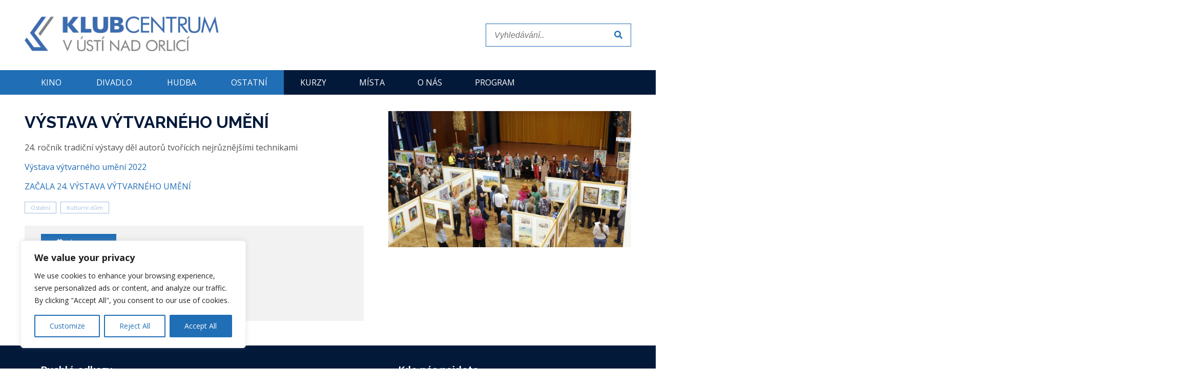

--- FILE ---
content_type: text/css
request_url: https://www.klubcentrum.cz/wp-content/themes/og_klubcentrum/assets/style.css
body_size: 4321
content:
.slick-slider{-webkit-box-sizing:border-box;box-sizing:border-box;-webkit-user-select:none;-moz-user-select:none;-ms-user-select:none;user-select:none;-webkit-touch-callout:none;-khtml-user-select:none;-ms-touch-action:pan-y;touch-action:pan-y;-webkit-tap-highlight-color:transparent}.slick-list,.slick-slider{position:relative;display:block}.slick-list{overflow:hidden;margin:0;padding:0}.slick-list:focus{outline:none}.slick-list.dragging{cursor:pointer;cursor:hand}.slick-slider .slick-list,.slick-slider .slick-track{-webkit-transform:translateZ(0);transform:translateZ(0)}.slick-track{position:relative;top:0;left:0;display:block;margin-left:auto;margin-right:auto}.slick-track:after,.slick-track:before{display:table;content:""}.slick-track:after{clear:both}.slick-loading .slick-track{visibility:hidden}.slick-slide{display:none;float:left;height:100%;min-height:1px}[dir=rtl] .slick-slide{float:right}.slick-slide img{display:block}.slick-slide.slick-loading img{display:none}.slick-slide.dragging img{pointer-events:none}.slick-initialized .slick-slide{display:block}.slick-loading .slick-slide{visibility:hidden}.slick-vertical .slick-slide{display:block;height:auto;border:1px solid transparent}.slick-arrow.slick-hidden{display:none}
@charset "UTF-8";.slick-loading .slick-list{background:#fff url(ajax-loader.gif) 50% no-repeat}@font-face{font-family:slick;font-weight:400;font-style:normal;src:url(fonts/slick.eot);src:url(fonts/slick.eot?#iefix) format("embedded-opentype"),url(fonts/slick.woff) format("woff"),url(fonts/slick.ttf) format("truetype"),url(fonts/slick.svg#slick) format("svg")}.slick-next,.slick-prev{font-size:0;line-height:0;position:absolute;top:50%;display:block;width:20px;height:20px;padding:0;-webkit-transform:translateY(-50%);transform:translateY(-50%);cursor:pointer;border:none}.slick-next,.slick-next:focus,.slick-next:hover,.slick-prev,.slick-prev:focus,.slick-prev:hover{color:transparent;outline:none;background:transparent}.slick-next:focus:before,.slick-next:hover:before,.slick-prev:focus:before,.slick-prev:hover:before{opacity:1}.slick-next.slick-disabled:before,.slick-prev.slick-disabled:before{opacity:.25}.slick-next:before,.slick-prev:before{font-family:slick;font-size:20px;line-height:1;opacity:.75;color:#fff;-webkit-font-smoothing:antialiased;-moz-osx-font-smoothing:grayscale}.slick-prev{left:-25px}[dir=rtl] .slick-prev{right:-25px;left:auto}.slick-prev:before{content:"←"}[dir=rtl] .slick-prev:before{content:"→"}.slick-next{right:-25px}[dir=rtl] .slick-next{right:auto;left:-25px}.slick-next:before{content:"→"}[dir=rtl] .slick-next:before{content:"←"}.slick-dotted.slick-slider{margin-bottom:30px}.slick-dots{position:absolute;bottom:-25px;display:block;width:100%;padding:0;margin:0;list-style:none;text-align:center}.slick-dots li{position:relative;display:inline-block;margin:0 5px;padding:0}.slick-dots li,.slick-dots li button{width:20px;height:20px;cursor:pointer}.slick-dots li button{font-size:0;line-height:0;display:block;padding:5px;color:transparent;border:0;outline:none;background:transparent}.slick-dots li button:focus,.slick-dots li button:hover{outline:none}.slick-dots li button:focus:before,.slick-dots li button:hover:before{opacity:1}.slick-dots li button:before{font-family:slick;font-size:6px;line-height:20px;position:absolute;top:0;left:0;width:20px;height:20px;content:"•";text-align:center;opacity:.25;color:#000;-webkit-font-smoothing:antialiased;-moz-osx-font-smoothing:grayscale}.slick-dots li.slick-active button:before{opacity:.75;color:#000}
body,html{margin:0;padding:0;font-size:16px}body{font-family:Open Sans,sans-serif;line-height:1.4;overflow-x:hidden}a{color:#206eb5;text-decoration:none}p{font-size:1rem;color:#808183}h1,h2,h3,h4{font-weight:700;font-family:Raleway,sans-serif}h1{color:#206eb5;font-size:2rem}h2{color:#02193a;font-size:1.2rem}h3{color:#206eb5;font-size:1rem}img{max-width:100%}img.alignright{float:right;margin:1rem 0 1rem 1rem}header{display:block;padding:2rem 0}header .container{display:-webkit-box;display:-ms-flexbox;display:flex;-webkit-box-pack:justify;-ms-flex-pack:justify;justify-content:space-between;-webkit-box-align:center;-ms-flex-align:center;align-items:center}header .container .logo{-webkit-box-flex:3;-ms-flex:3;flex:3;margin-right:3rem}header .container .logo a{display:inline-block;-webkit-transition:all .2s;transition:all .2s}header .container .logo a:hover{opacity:.9}header .container .search{-webkit-box-flex:1;-ms-flex:1;flex:1}header .container .search-form{border:1px solid #206eb5;display:-webkit-box;display:-ms-flexbox;display:flex;-webkit-box-align:center;-ms-flex-align:center;align-items:center}header .container .search-form input{margin:0;font-size:1rem;font-style:italic;padding:.8rem 1rem;outline:0;border:0;color:#206eb5;-webkit-box-flex:1;-ms-flex:auto;flex:auto}header .container .search-form button{margin-right:1rem;font-size:1rem;height:1.6rem;outline:0;border:0;background:transparent;color:#206eb5;padding:0}nav{background:#206eb5;color:#fff}nav .container{display:-webkit-box;display:-ms-flexbox;display:flex;-webkit-box-orient:horizontal;-webkit-box-direction:normal;-ms-flex-direction:row;flex-direction:row;-ms-flex-wrap:nowrap;flex-wrap:nowrap;-webkit-box-pack:start;-ms-flex-pack:start;justify-content:flex-start}nav a{color:#fff;font-size:1rem;text-transform:uppercase;display:inline-block;padding:.8rem 2rem;-webkit-transition:all .2s;transition:all .2s}nav a.active,nav a:hover{background:#18548a}nav .kategorie,nav .ostatni{display:-webkit-box;display:-ms-flexbox;display:flex;-webkit-box-orient:horizontal;-webkit-box-direction:normal;-ms-flex-direction:row;flex-direction:row;-ms-flex-wrap:nowrap;flex-wrap:nowrap;-webkit-box-pack:start;-ms-flex-pack:start;justify-content:flex-start}nav .kategorie ul,nav .ostatni ul{list-style-type:none;margin:0;padding:0}nav .kategorie>ul li,nav .ostatni>ul li{display:inline-block;position:relative}nav .kategorie>ul li.dropdown ul,nav .ostatni>ul li.dropdown ul{position:absolute;top:3rem;left:0;display:none;z-index:1;white-space:nowrap;-webkit-box-orient:vertical;-webkit-box-direction:normal;-ms-flex-direction:column;flex-direction:column}nav .kategorie>ul li.dropdown ul li,nav .ostatni>ul li.dropdown ul li{display:-webkit-box;display:-ms-flexbox;display:flex}nav .kategorie>ul li.dropdown ul li a,nav .ostatni>ul li.dropdown ul li a{width:100%;display:inline-block}nav .kategorie>ul li.dropdown:hover ul,nav .ostatni>ul li.dropdown:hover ul{display:-webkit-box;display:-ms-flexbox;display:flex}nav .kategorie,nav .kategorie .dropdown ul{background:#206eb5}nav .ostatni{background:#02193a;position:relative}nav .ostatni:after{content:"";position:absolute;top:0;left:100%;width:100vw;height:100%;background:#02193a}nav .ostatni a:hover{background:#042e6b}nav .ostatni .dropdown ul{background:#02193a}.container{display:block;max-width:1300px;margin:0 auto;padding:0 3rem}.primary{background:#206eb5;display:inline-block;color:#fff;font-size:.9rem;font-weight:400;padding:.5rem 1rem;border:1px solid #206eb5;outline:0;cursor:pointer;-webkit-transition:all .2s;transition:all .2s}.primary:hover{background:#18548a}.secondary{background:transparent;display:inline-block;color:#206eb5;border:1px solid #206eb5;font-size:.9rem;font-weight:400;padding:.38rem 1rem;outline:0;cursor:pointer;-webkit-transition:all .2s;transition:all .2s}.secondary:hover{color:#02193a;border:1px solid #02193a}.tag{background:transparent;color:#a3bde2;border:1px solid #a3bde2;padding:.2rem .7rem;outline:0;cursor:pointer;font-size:.7rem;font-weight:400;-webkit-transition:all .2s;transition:all .2s;white-space:nowrap;display:inline-block;margin-right:.2rem;margin-top:.2rem}.tag:hover{color:#fff!important;background:#206eb5!important;border:1px solid #206eb5}.event{border:1px solid #a3bde2;margin:1rem 0;display:-webkit-box;display:-ms-flexbox;display:flex;-webkit-box-orient:horizontal;-webkit-box-direction:normal;-ms-flex-direction:row;flex-direction:row;font-size:.9rem}.event h3{text-transform:uppercase;margin:0;font-size:1.4rem;-webkit-transition:all .2s;transition:all .2s}.event h3:hover{color:#18548a}.event .image{-webkit-box-flex:1;-ms-flex:1;flex:1;display:block;background:-webkit-gradient(linear,left top,right top,from(#206eb5),to(#02193a)) 50%;background:linear-gradient(90deg,#206eb5,#02193a) 50%;background-size:cover;position:relative;cursor:pointer;-webkit-transition:all .2s;transition:all .2s}.event .image:hover{opacity:.9}.event .info{-webkit-box-flex:0;-ms-flex:0 0 300px;flex:0 0 300px;-webkit-box-orient:vertical;-ms-flex-direction:column;flex-direction:column}.event .info,.event .info>div{display:-webkit-box;display:-ms-flexbox;display:flex;-webkit-box-direction:normal}.event .info>div{-webkit-box-orient:horizontal;-ms-flex-direction:row;flex-direction:row;background:#206eb5;color:#fff;font-size:.7rem}.event .info>div .date{-webkit-box-flex:1;-ms-flex:1;flex:1;color:#fff;display:-webkit-box;display:-ms-flexbox;display:flex;-webkit-box-pack:center;-ms-flex-pack:center;justify-content:center;-webkit-box-align:center;-ms-flex-align:center;align-items:center;padding:.4rem .6rem;-webkit-transition:all .2s;transition:all .2s}.event .info>div .date:hover{background:#18548a;color:#fff!important}.event .info>div .date span{font-size:1rem;font-family:Raleway,sans-serif;font-weight:700;margin:0 .2rem}.event .info>div .time{-webkit-box-flex:1;-ms-flex:1;flex:1;display:-webkit-box;display:-ms-flexbox;display:flex;-webkit-box-pack:center;-ms-flex-pack:center;justify-content:center;-webkit-box-align:center;-ms-flex-align:center;align-items:center;padding:.4rem .6rem;background:#02193a}.event .info>div .time span{font-size:1rem;font-family:Raleway,sans-serif;font-weight:700;margin:0 .2rem}.event .content{margin:1rem 1.5rem;-webkit-box-flex:1;-ms-flex:auto;flex:auto}.event .content p{font-size:.9rem!important;color:#5b5b5b}.event .content .foot{-webkit-box-pack:justify;-ms-flex-pack:justify;justify-content:space-between}.event .content .foot,.event .price{display:-webkit-box;display:-ms-flexbox;display:flex;-webkit-box-align:center;-ms-flex-align:center;align-items:center}.event .price{-webkit-box-pack:end;-ms-flex-pack:end;justify-content:flex-end;font-family:Raleway,sans-serif;margin-left:1rem}.event .price span{font-size:1.3rem;font-weight:700;color:#02193a;margin-right:1rem}main{display:block;padding:2rem 0}main .container{display:-webkit-box;display:-ms-flexbox;display:flex}main .container .left{-webkit-box-flex:3;-ms-flex:3;flex:3;margin-right:3rem;margin-bottom:2rem;overflow-x:hidden;overflow-y:hidden}main .container .left h2{margin-top:0;font-size:1.2rem;color:#02193a}main .container .left .slider-container{display:block;background:#808183;margin-bottom:3rem}main .container .left .slider-container #slider{display:block}main .container .left .slider-container #slider .item{padding:1.5rem;height:300px;display:-webkit-box;display:-ms-flexbox;display:flex;-webkit-box-orient:horizontal;-webkit-box-direction:normal;-ms-flex-direction:row;flex-direction:row;-webkit-box-pack:justify;-ms-flex-pack:justify;justify-content:space-between;-webkit-box-align:end;-ms-flex-align:end;align-items:flex-end;background:-webkit-gradient(linear,left top,right top,from(#206eb5),to(#02193a)) 50%;background:linear-gradient(90deg,#206eb5,#02193a) 50%;background-size:cover;position:relative}main .container .left .slider-container #slider .item:before{content:"";width:100%;height:150px;position:absolute;bottom:0;left:0;background:-webkit-gradient(linear,left top,left bottom,from(transparent),to(rgba(0,0,0,.7)));background:linear-gradient(180deg,transparent,rgba(0,0,0,.7))}main .container .left .slider-container #slider .item span{position:relative;font-size:1.4rem;font-weight:700;font-family:Raleway,sans-serif;color:#fff;text-transform:uppercase}main .container .left .slider-container #slider .item a{position:relative;cursor:pointer;display:inline-block;outline:0;background:transparent;color:#fff;border:2px solid #fff;font-size:.8rem;font-weight:700;padding:.5rem 1rem;-webkit-transition:all .2s;transition:all .2s}main .container .left .slider-container #slider .item a:hover{background:#fff;color:#02193a}main .container .right{-webkit-box-flex:1;-ms-flex:1;flex:1}main .container .right article{padding-top:1rem;padding-bottom:.5rem}main .container .right article a{color:#206eb5;-webkit-transition:all .2s;transition:all .2s}main .container .right article a:hover{color:#18548a}main .container .right article p{font-size:.8rem}main .container .right article+article{border-top:1px solid #a3bde2}main .container .right h2{margin-top:0;font-size:1.2rem;color:#02193a}main .container .right h3{color:inherit;text-transform:uppercase;font-size:1rem;-webkit-transition:all .2s;transition:all .2s}main .container .right .date{font-size:.7rem;color:#808183}main .container .right .banner{margin:3rem 0;background:#808183;height:400px}.event-detail .content p{color:#515151}.event-detail .content p.meta,.event .content p.meta,.meta{color:#808183}footer{background:#02193a;color:#fff;padding:1rem 0 2rem;position:relative;line-height:1.6;display:block}footer *{font-size:.9rem}footer h3{margin-top:1.7rem}footer h3,footer p{color:#fff}footer table{width:100%;font-size:.8rem}footer table tr td:last-child{margin-left:1rem}footer a{color:#fff;font-weight:700;text-decoration:none;-webkit-transition:all .2s;transition:all .2s}footer a:hover{color:#ccc}footer h2{color:#fff;font-size:1.2rem}footer .container{display:-webkit-box;display:-ms-flexbox;display:flex;-webkit-box-pack:justify;-ms-flex-pack:justify;justify-content:space-between}footer .container>div{-webkit-box-flex:2;-ms-flex:2;flex:2;margin:0 2rem}footer .container>div:first-child{-webkit-box-flex:3;-ms-flex:3;flex:3}footer .container .foot-nav{display:-webkit-box;display:-ms-flexbox;display:flex}footer .container .foot-nav ul{-webkit-box-flex:50%;-ms-flex:50%;flex:50%;list-style:none;padding:0;margin-top:0;margin-right:1rem}footer .container .foot-nav ul a{font-weight:400}.mobile-menu{z-index:2;display:none;padding:1rem;background:#fff;position:fixed;top:0;left:0;right:0;bottom:0;height:100%;overflow-y:auto}.mobile-menu ul{list-style-type:none;margin:0;padding:0}.mobile-menu .kategorie,.mobile-menu .ostatni{display:-webkit-box;display:-ms-flexbox;display:flex;-webkit-box-orient:vertical;-webkit-box-direction:normal;-ms-flex-direction:column;flex-direction:column;margin-left:1rem;margin-right:1rem}.mobile-menu .kategorie a,.mobile-menu .ostatni a{display:block;padding:.7rem;font-size:.9rem;text-transform:uppercase;text-align:center;color:#fff}.mobile-menu .kategorie{margin-top:5rem;background:#206eb5}.mobile-menu .kategorie a:hover{background:#18548a}.mobile-menu .ostatni{margin-bottom:2rem;background:#02193a}.mobile-menu .ostatni a:hover{background:#042e6b}.hamb{display:none;width:43px;height:43px;position:relative;-webkit-transition:.5s ease-in-out;transition:.5s ease-in-out;cursor:pointer}.hamb,.hamb span{-webkit-transform:rotate(0deg);transform:rotate(0deg)}.hamb span{display:block;position:absolute;height:5px;width:100%;background:#206eb5;border-radius:3px;opacity:1;left:0;-webkit-transition:.25s ease-in-out;transition:.25s ease-in-out}.hamb span:first-child{top:5px}.hamb span:nth-child(2){top:18px}.hamb span:nth-child(3){top:31px}.hamb.open span:first-child{top:18px;-webkit-transform:rotate(135deg);transform:rotate(135deg)}.hamb.open span:nth-child(2){opacity:0;left:-60px}.hamb.open span:nth-child(3){top:18px;-webkit-transform:rotate(-135deg);transform:rotate(-135deg)}.event-detail{margin-right:3rem;margin-bottom:1rem;-webkit-box-flex:1;-ms-flex:1;flex:1}.event-detail .instances{margin-top:4rem}.event-detail .instances .datetime{margin:.5rem 0}.event-detail .instance{background:#f2f2f2;padding:1rem 2rem;display:-webkit-box;display:-ms-flexbox;display:flex;-webkit-box-pack:justify;-ms-flex-pack:justify;justify-content:space-between;-webkit-box-align:center;-ms-flex-align:center;align-items:center}.event-detail .instance:nth-child(odd){background:#fff}.event-detail .instance.current{margin-top:1.5rem}.event-detail .datetime{display:-webkit-box;display:-ms-flexbox;display:flex;color:#fff;text-align:center;font-size:.8rem}.event-detail .datetime span{font-weight:700;font-family:Raleway,sans-serif;margin:0 .3rem}.event-detail .datetime .date{padding:.5rem 1.5rem;background:#206eb5;white-space:nowrap;color:#fff;-webkit-transition:all .2s;transition:all .2s}.event-detail .datetime .date:hover{background:#18548a}.event-detail .datetime .time{padding:.5rem 1.5rem;background:#02193a;white-space:nowrap}.event-detail .buttons{display:-webkit-box;display:-ms-flexbox;display:flex;-webkit-box-align:center;-ms-flex-align:center;align-items:center;-webkit-box-pack:end;-ms-flex-pack:end;justify-content:flex-end;-webkit-box-orient:horizontal;-webkit-box-direction:normal;-ms-flex-direction:row;flex-direction:row;color:#000}.event-detail .buttons span{font-weight:700;font-family:Raleway,sans-serif;font-size:1.4rem;margin:.3rem .8rem .3rem .3rem}.event-detail .buttons a{margin:.3rem}.event-detail h2{text-transform:uppercase;font-size:2rem;margin:0}.event-detail h3{font-size:1.6rem}.event-detail .sub{font-size:1rem;color:#5b5b5b}.event-detail .price{display:-webkit-box;display:-ms-flexbox;display:flex;-webkit-box-pack:end;-ms-flex-pack:end;justify-content:flex-end;-webkit-box-align:center;-ms-flex-align:center;align-items:center;padding:1rem;margin-bottom:1rem}.event-detail .price span{font-size:1.3rem;font-weight:700;color:#02193a}.event-detail table{border-collapse:collapse;border:0}.event-detail table td{border:1px solid #808183;padding:.7rem}.event-media{-webkit-box-flex:0;-ms-flex:0 0 40%;flex:0 0 40%}.event-media img{max-width:100%;width:100%;height:auto;border:0;margin-bottom:1rem}.event-media embed,.event-media iframe,.event-media video{width:100%;height:350px;border:0;margin-bottom:1rem}.calendar{margin-bottom:3rem}.calendar .head{display:-webkit-box;display:-ms-flexbox;display:flex;-webkit-box-pack:justify;-ms-flex-pack:justify;justify-content:space-between;-webkit-box-align:center;-ms-flex-align:center;align-items:center;background:#02193a}.calendar .head button{margin:0 .4rem;color:#fff;background:transparent;border:0;outline:0;cursor:pointer;font-size:.9rem}.calendar .head p{color:#fff;font-size:.9rem;font-weight:700;text-align:center;margin:0;padding:.5rem}.calendar .cal-table{color:#206eb5;width:100%}.calendar td{background:#f2f2f2;border:2px solid #fff;text-align:center;vertical-align:center;font-family:Raleway,sans-serif;font-size:1rem;font-weight:700;padding:10px;margin:0;color:#5b5b5b;cursor:default}.calendar td.other{color:#808183}.calendar td.other.highlight{color:#a3bde2;cursor:pointer}.calendar td.other.highlight.active,.calendar td.other.highlight:hover{background:#a3bde2;color:#000}.calendar td.highlight{color:#206eb5;cursor:pointer}.calendar td.highlight.active,.calendar td.highlight:hover{background:#206eb5;color:#fff}.calendar td.today{background-color:#d9d9d9}.calendar td.today.active,.calendar td.today:hover{background:#206eb5;color:#fff}.calendar td.cal-day{font-size:1rem;color:#02193a;border-top:0;border-left:0;border-right:0;background:#e5e5e5}main .single-page .left h2{text-transform:uppercase;font-size:2rem;margin:0 0 1.5rem}main .single-page .left h3{font-size:1.6rem;-webkit-transition:color .2s;transition:color .2s}main .single-page .left p{line-height:1.6;font-size:1rem}main .single-page .left a:not(.primary){-webkit-transition:color .2s;transition:color .2s}main .single-page .left a:not(.primary):hover,main .single-page .left a:not(.primary):hover h3{color:#18548a;-webkit-transition:color .2s;transition:color .2s}main .single-page .left ul{color:#808183}main .single-page .left table{border-collapse:collapse;border:0}main .single-page .left table td{border:1px solid #808183;padding:.7rem}.show-more{display:block;margin:2rem auto}.place{border:1px solid #a3bde2;margin:1rem 0;display:-webkit-box;display:-ms-flexbox;display:flex;-webkit-box-orient:horizontal;-webkit-box-direction:normal;-ms-flex-direction:row;flex-direction:row}.place h3{text-transform:uppercase;margin:0;font-size:1.4rem;-webkit-transition:all .2s;transition:all .2s}.place h3:hover{color:#18548a}.place .image{-webkit-box-flex:0;-ms-flex:0 0 320px;flex:0 0 320px;display:block;background:-webkit-gradient(linear,left top,right top,from(#206eb5),to(#02193a)) 50%;background:linear-gradient(90deg,#206eb5,#02193a) 50%;background-size:cover;position:relative;cursor:pointer;-webkit-transition:all .2s;transition:all .2s;border-right:1px solid #a3bde2}.place .image:hover{opacity:.9}.place .content{margin:1rem 1.5rem;-webkit-box-flex:1;-ms-flex:auto;flex:auto}.place .content p{font-size:.8rem;color:#5b5b5b}.contacts .contact{display:-webkit-box;display:-ms-flexbox;display:flex;margin-bottom:1rem;-webkit-box-align:center;-ms-flex-align:center;align-items:center}.contacts .contact .image{margin-right:1rem}.contacts .contact .name{margin-top:0;margin-bottom:.3rem;font-size:1.2rem}.contacts .contact .position,.contacts .contact .tel{margin-bottom:.2rem;font-size:.9rem}.contacts .contact .mail{margin-bottom:.4rem;font-size:.9rem}.programs .program{display:-webkit-box;display:-ms-flexbox;display:flex;-webkit-box-align:center;-ms-flex-align:center;align-items:center;margin-bottom:1rem}.programs .program .icon{font-size:2.2rem;color:#808183;margin-right:1rem}.programs .program .name{font-size:1.2rem}.copyright{background-color:#000;color:#fff;font-size:.8rem;padding:.5rem}.copyright>.container{display:-webkit-box;display:-ms-flexbox;display:flex;-webkit-box-pack:justify;-ms-flex-pack:justify;justify-content:space-between}@media (max-width:539px),all and (min-width:540px) and (max-width:899px){header{background:#fff;padding:1rem 0;border-bottom:2px solid #206eb5;-webkit-box-shadow:0 0 6px rgba(0,0,0,.3);box-shadow:0 0 6px rgba(0,0,0,.3);position:-webkit-sticky;position:sticky;top:0;left:0;right:0;z-index:5}header .container .search-form,nav{display:none}main .container{display:block}main .container .left{margin:0 0 2rem}main .container .left .slider-container{display:none}footer .container{-webkit-box-orient:vertical;-webkit-box-direction:normal;-ms-flex-direction:column;flex-direction:column;display:block}.hamb{display:inline-block}.event-detail .instance{-webkit-box-orient:vertical;-webkit-box-direction:normal;-ms-flex-direction:column;flex-direction:column;-webkit-box-pack:center;-ms-flex-pack:center;justify-content:center}}@media (min-width:540px) and (max-width:899px){header .container img{max-height:35px}main .container .left .slider-container #slider .item{height:250px}.event-detail .buttons{margin-top:1rem;-webkit-box-orient:horizontal;-webkit-box-direction:normal;-ms-flex-direction:row;flex-direction:row}}@media (max-width:539px){header .container img{max-height:30px}.container{padding:0 1rem}.event .price{-webkit-box-orient:vertical;-webkit-box-direction:normal;-ms-flex-direction:column;flex-direction:column}.event .price span{font-size:1.6rem;margin-right:0;margin-bottom:.5rem}main .container .right .banner{display:none}footer,footer p{font-size:.7rem}footer h2{font-size:1rem}footer .container>div:first-child{margin:1rem 0}footer .container>div{margin:0 0 1rem}.hamb{width:21px;height:21px}.hamb span{height:3px}.hamb span:first-child{top:2px}.hamb span:nth-child(2){top:9px}.hamb span:nth-child(3){top:16px}.hamb.open span:first-child,.hamb.open span:nth-child(3){top:9px}.event-detail .datetime{-webkit-box-orient:vertical;-webkit-box-direction:normal;-ms-flex-direction:column;flex-direction:column}.event-detail .buttons span{font-size:1.1rem}}@media (max-width:960px){nav .container{padding:0;-webkit-box-orient:vertical;-webkit-box-direction:normal;-ms-flex-direction:column;flex-direction:column}nav .kategorie,nav .ostatni{padding:0 3rem}.event{-webkit-box-orient:vertical;-webkit-box-direction:normal;-ms-flex-direction:column;flex-direction:column;-ms-flex-wrap:wrap;flex-wrap:wrap}.event .info{-webkit-box-flex:0;-ms-flex:0 0 300px;flex:0 0 300px}footer .container{-ms-flex-wrap:wrap;flex-wrap:wrap}.calendar td{padding:3px;font-size:.7rem;border:1px solid #fff}main .single-page .left p{margin-right:0}.place{-webkit-box-orient:vertical;-webkit-box-direction:normal;-ms-flex-direction:column;flex-direction:column;-ms-flex-wrap:wrap;flex-wrap:wrap}}@media (max-width:1100px){nav a{padding:.7rem 1.5rem}.event .content .foot{-webkit-box-orient:vertical;-webkit-box-direction:normal;-ms-flex-direction:column;flex-direction:column}.event .price{margin-left:0;margin-top:1rem}.event-page{-webkit-box-orient:vertical;-webkit-box-direction:normal;-ms-flex-direction:column;flex-direction:column}.event-detail{margin-right:0}}@media (max-width:960px) and (min-width:540px){footer .container>div,footer .container>div:first-child{margin:2rem}}@media (max-width:1400px) and (min-width:1101px){.event-detail .datetime{-webkit-box-orient:vertical;-webkit-box-direction:normal;-ms-flex-direction:column;flex-direction:column}}@media (max-width:1100px) and (min-width:540px){.event-detail .datetime{-webkit-box-orient:horizontal;-webkit-box-direction:normal;-ms-flex-direction:row;flex-direction:row}}@media (min-width:900px) and (max-width:1599px),all and (max-width:539px){.event-detail .buttons{margin-top:1rem;-webkit-box-orient:vertical;-webkit-box-direction:normal;-ms-flex-direction:column;flex-direction:column}}@media (max-width:1300px){.calendar td{padding:5px;font-size:1rem;border:2px solid #fff}}